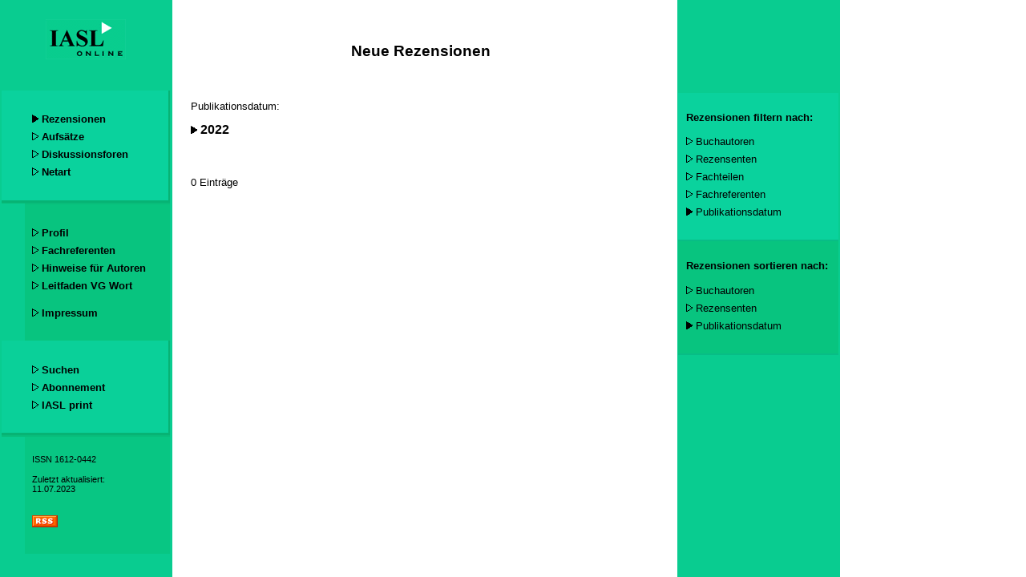

--- FILE ---
content_type: text/html
request_url: http://www.iaslonline.de/index.php?mode=list_new&medium=1&filter=4&sort=2&order=desc&pubdatum=2022
body_size: 422
content:
<!DOCTYPE html PUBLIC "-//W3C//DTD XHTML 1.0 Frameset//EN" "http://www.w3.org/TR/xhtml1/DTD/xhtml1-frameset.dtd">
<html>
<head>
<title>IASLonline</title>
<meta name="keywords" content=" " />
<meta name="description" content="IASLonline" />
<meta http-equiv="content-type" content="text/html; charset=UTF-8" />
</head>
<frameset rows="100%">
<frame src="http://www.iaslonline.lmu.de/index.php?mode=list_new&medium=1&filter=4&sort=2&order=desc&pubdatum=2022" title="IASLonline" frameborder="0" noresize="noresize"/>
<noframes>
<body>
<h1>IASLonline</h1>
<p><a href="http://www.iaslonline.lmu.de/index.php?mode=list_new&medium=1&filter=4&sort=2&order=desc&pubdatum=2022">http://iaslonline.de/index.php?mode=list_new&medium=1&filter=4&sort=2&order=desc&pubdatum=2022</a>     </p>
</body>
</noframes>
</frameset>
</html>

--- FILE ---
content_type: text/html
request_url: https://www.iaslonline.lmu.de/index.php?mode=list_new&medium=1&filter=4&sort=2&order=desc&pubdatum=2022
body_size: 1645
content:




<!DOCTYPE HTML PUBLIC "-//W3C//DTD HTML 4.0 Transitional//EN">

<html>

<head>
	<meta http-equiv="content-type" content="text/html; charset=ISO-8859-1">
	<meta name="google-site-verification" content="53TpRicchfY0zgjFqDsu6mNUkL6kTwEPQ_vFNOepeZY" />
	<link rel="stylesheet" type="text/css" media="screen" href="iaslonline_screen.css">
	<link rel="stylesheet" type="text/css" media="print"  href="iaslonline_print.css">
	<link rel="shortcut icon" type="image/x-icon" href="redb/webdata/favicon.ico">
	<meta name="robots" content="index,follow">
	<title>IASLonline&nbsp;&nbsp;.: dynamic	:. </title>
</head>


<body>

	<table class="layout">
		<colgroup>
			<col width="200">
			<col width="630">
			<col width="*">
			<col width="*">
	    </colgroup>
	
		<tr>
		
			<!-- menu -->
			<td class="menu">


<div class="navigation">


	<div class="navigation_top">
		<a class="navigation_logo" href="http://www.iaslonline.de/" target="_parent">
			<img src="graphics/logogr.gif" border="0" height="50" width="100" alt="IASLonline">
		</a>
	</div>


	<div class="navigation-block1">
		<p class="menu-entry">
			<img src="graphics/arrow_menu_black.gif" border="0">&nbsp;<a class="menu-entry1" href="http://www.iaslonline.de/index.php?mode=list_new&medium=1&filter=4&sort=2&order=desc&pubdatum=2026&count=5">Rezensionen</a>
		</p>
		<p class="menu-entry">
			<img src="graphics/arrow_menu.gif" border="0">&nbsp;<a class="menu-entry1" href="http://www.iaslonline.de/index.php?mode=list&medium=0&filter=1&sort=2&order=desc&autor=">Aufsätze</a>
			<!-- Alter Link: index.php?mode=list_new&medium=0&filter=4&sort=2&order=desc&pubdatum=2026&count=5 -->
		</p>
		<p class="menu-entry">
			<img src="graphics/arrow_menu.gif" border="0">&nbsp;<a class="menu-entry1" href="http://www.iasl.uni-muenchen.de/discuss/lisforen/lisforen.htm" target="_blank">Diskussionsforen</a>
		</p>
		<p class="menu-entry">
			<img src="graphics/arrow_menu.gif" border="0">&nbsp;<a class="menu-entry1" href="http://iasl.uni-muenchen.de/links/lektion0.htm" target="_blank">Netart</a>
		</p>
	</div>


	<div class="navigation-block2-float">
	</div>
	<div class="navigation-block2">
		<p class="menu-entry">
			<img src="graphics/arrow_menu.gif" border="0">&nbsp;<a class="menu-entry2" href="http://www.iaslonline.de/index.php?mode=profile">Profil</a>
		</p>
		<p class="menu-entry">
			<img src="graphics/arrow_menu.gif" border="0">&nbsp;<a class="menu-entry2" href="http://www.iaslonline.de/index.php?mode=beirat">Fachreferenten</a>
		</p>

		<p class="menu-entry">
			<img src="graphics/arrow_menu.gif" border="0">&nbsp;<a class="menu-entry2" href="http://www.iaslonline.de/index.php?mode=info">Hinweise für Autoren</a>
		</p>
		<p class="menu-entry">
			<img src="graphics/arrow_menu.gif" border="0">&nbsp;<a class="menu-entry2" href="http://www.iaslonline.lmu.de/redb/help/Leitfaden_VG-Wort.pdf" 
target="_blank">Leitfaden VG Wort</a>
		<p>

		<!--p class="menu-entry">
			<img src="graphics/arrow_menu.gif" border="0">&nbsp;<a class="menu-entry2" href="http://www.iaslonline.de/index.php?mode=press">Presse</a>
		</p-->
		<p class="menu-entry">
			<img src="graphics/arrow_menu.gif" border="0">&nbsp;<a class="menu-entry2" href="http://www.iaslonline.de/index.php?mode=impressum">Impressum</a>
		</p>
	</div>


	<div class="navigation-block3">
		<p class="menu-entry">
			<img src="graphics/arrow_menu.gif" border="0">&nbsp;<a class="menu-entry3" href="http://www.iaslonline.de/index.php?mode=search">Suchen</a>
		</p>
		<p class="menu-entry">
			<img src="graphics/arrow_menu.gif" border="0">&nbsp;<a class="menu-entry3" href="http://www.iaslonline.de/index.php?mode=abo">Abonnement</a>
		</p>
		<p class="menu-entry">
			<img src="graphics/arrow_menu.gif" border="0">&nbsp;<a class="menu-entry3" href="http://www.degruyter.de/journals/iasl/" target="_blank">IASL print</a>
		</p>
	</div>


	<div class="navigation-block4-float">
	</div>
	<div class="navigation-block4">
		<p class="issn">ISSN 1612-0442</p>
                <!-- geändert ITG/chr am 11.07.2023: 
	            <p class="update">Zuletzt aktualisiert:<br/>24.03.2021</p>
                -->		
	        <p class="update">Zuletzt aktualisiert:<br/>11.07.2023</p>
                <p class="rss">
			<a class="rss" href="http://www.iaslonline.de/redb/rssfeed.php?count=30" target="_blank">
				<img src="graphics/rss.gif" border="0" alt="IASLonline als RSS-Feed">
		   </a>
		</p>
	</div>


	<div class="navigation-block5">
	</div>


<div>
			</td>


			<!-- content -->
        	<td class="content">

<table width="580" border="0">

	<tr>
	<td>

	<h3 class="content-heading">Neue Rezensionen</h3>
	<br>

<p style='font-size:10pt;'>Publikationsdatum:</p><img src='graphics/arrow_menu_black.gif' border='0'> <b>2022</b><br>

	<br>
	<br>

<p style='font-size:10pt;'>0 Einträge</p>


	</td>
	</tr>

</table>			</td>


			<!-- menu2 -->
			<td class="menu2">

<div class="navigation2">


	<div class="navigation2_top">
	</div>




	<!-- filtering -->
	<div class="navigation2-block1">

<p class='heading-contextlist'>Rezensionen filtern nach:</p>

<p class='menu2-entry'>
<img src='graphics/arrow_menu.gif' border='0'>&nbsp;<a class='menu-entry1' href='http://www.iaslonline.de/index.php?mode=list&medium=1&filter=0&sort=0&order=asc'>Buchautoren</a>
</p>

<p class='menu2-entry'>
<img src='graphics/arrow_menu.gif' border='0'>&nbsp;<a class='menu-entry1' href='http://www.iaslonline.de/index.php?mode=list&medium=1&filter=1&sort=1&order=asc'>Rezensenten</a>
</p>

<p class='menu2-entry'>
<img src='graphics/arrow_menu.gif' border='0'>&nbsp;<a class='menu-entry1' href='http://www.iaslonline.de/index.php?mode=list&medium=1&filter=2&sort=1&order=asc'>Fachteilen</a>
</p>

<p class='menu2-entry'>
<img src='graphics/arrow_menu.gif' border='0'>&nbsp;<a class='menu-entry1' href='http://www.iaslonline.de/index.php?mode=list&medium=1&filter=3&sort=1&order=asc'>Fachreferenten</a>
</p>

<p class='menu2-entry'>
<img src='graphics/arrow_menu_black.gif' border='0'>&nbsp;<a class='menu-entry1' href='http://www.iaslonline.de/index.php?mode=list&medium=1&filter=4&sort=2&order=desc'>Publikationsdatum</a>
</p>

	</div>




	<!-- sorting -->
	<div class="navigation2-block2">

<p class='heading-contextlist'>Rezensionen sortieren nach:</p>

<p class='menu2-entry'>
<img src='graphics/arrow_menu.gif' border='0'>&nbsp;<a class='menu-entry2' href='http://www.iaslonline.de/index.php?mode=list&medium=1&filter=4&sort=0&order=asc&pubdatum=2022'>Buchautoren</a>
</p>

<p class='menu2-entry'>
<img src='graphics/arrow_menu.gif' border='0'>&nbsp;<a class='menu-entry2' href='http://www.iaslonline.de/index.php?mode=list&medium=1&filter=4&sort=1&order=asc&pubdatum=2022'>Rezensenten</a>
</p>

<p class='menu2-entry'>
<img src='graphics/arrow_menu_black.gif' border='0'>&nbsp;<a class='menu-entry2' href='http://www.iaslonline.de/index.php?mode=list&medium=1&filter=4&sort=2&order=desc&pubdatum=2022'>Publikationsdatum</a>
</p>



	</div>

<div>				
			</td>


			<td>&nbsp;</td>

		</tr>

	</table>

</body>


</html>

--- FILE ---
content_type: text/css
request_url: https://www.iaslonline.lmu.de/iaslonline_screen.css
body_size: 3951
content:
/* 
IASLonline Stylesheet für die SCREEN-Ausgabe

Optimiert fuer eine rtf-docbook-html-Transformation per easyMarkup + upCast + Red.-System

Etwaige Redundanzen (v.a. font-family) dienen der Browser-Unterstuetzung (getestet fuer Netscape 4.7). 
Bitte nicht aendern!

Server-Pfad: /var/www/html/iaslonline_screen.css 
*/





/* IASL online Stylesheet */

/* Verzeichnis: root/css Datei: styles.css */


/* Text/Layout-Formatierung */

body { font-family:Arial,Helvetica,Verdana,sans-serif; background-color:#FFFFFF; }

/* Rezensionswesen */

h1.autor { font-size:14pt; font-family:Arial,sans-serif; color:black; font-weight:bold; text-align:center; }
h2.rezensionen { font-size:18pt; font-family:Arial,sans-serif; color:black; text-align:center; margin-top:10mm; }
h3.rezensionen { font-size:14pt; font-family:Arial,sans-serif; color:black; font-weight:bold; text-align:center; margin-top:5mm; }
h4.rezensionen { font-size:12pt; font-family:Arial,sans-serif; color:black; font-weight:bold; text-align:center; margin-top:5mm; }
h5.rezensionen { font-size:12pt; font-family:Arial,sans-serif; color:black; font-weight:bold; text-align:center; }
p.main { font-size:12pt; font-family:Arial,sans-serif; color:black; }
p.small { font-size:10pt; font-family:Arial,sans-serif; color:black; }
ul.main { font-size:12pt; font-family:Arial,sans-serif; list-style-image:url(graphics/arrow_menu.gif); }
ol.main { font-size:12pt; font-family:Arial,sans-serif; }
ul.buch { font-size:12pt; font-family:Arial,sans-serif; }
ol.buch { font-size:12pt; font-family:Arial,sans-serif; }
blockquote.main { font-size:12pt; font-family:Arial,sans-serif; color:black; }

h1.main { font-size:16pt; font-family:Arial,sans-serif; color:black; font-weight:bold; }
h2.main { font-size:14pt; font-family:Arial,sans-serif; color:black; font-weight:normal; }

p.head { font-size:10pt; font-family:Arial,sans-serif; color:black; font-weight:bold; }
p.menu { font-size:14pt; font-family:Courier New,Courier,sans-serif; color:white; font-weight:bold; }
p.menu2 { font-size:14pt; font-family:Courier New,Courier,sans-serif; color:black; font-weight:bold; }
p.sign { font-size:10pt; font-family:Arial,sans-serif; font-style:italic; }
p.small { font-size:9pt; font-family:Arial,sans-serif; }

.link { text-decoration:none; color:blue; }
.linkb { text-decoration:none; color:blue; font-weight:bold; }


.description { margin-top:20pt; margin-bottom:36pt; }
.listen-inline { font-size:10pt; }
.highlights { font-size:10pt; }



/***************************************************************************************************************************/
/* IASLonline-Redaktionssystem: dynamisch */


/****************************************************************************************/
/* 3 Layout-Spalten: menu, content, menu2 ***********************************************/

td.menu			{ 	vertical-align: top;
					border-right-style : solid;
					border-right-width : 1px;
					border-color : #09CC90;		
					width:210px;
					background-color:#09CC90; }

td.content		{ 	vertical-align:top; 
					/*border-right-style : solid;
					border-right-width : 1px;
					border-color : #09CC90;	*/
					padding-top:12px;
					padding-left : 20px; 
					padding-right : 20px; }

td.menu2		{ 	vertical-align: top;
					border-right-style : solid;
					border-right-width : 1px;
					border-color : #09CC90;	
					width:200px;
					background-color:#09CC90; }

/****************************************************************************************/

/* Haupt-Navigation (links)   ***********************************************************/

/*
.navigation_alt {	background-image:url(background_menu.gif);
					vertical-align:top; 
					border-style : solid;
					border-width : 1px;
					border-color : #09CC90;	}
*/


.navigation {	vertical-align:top; 
				min-width: 210px; 
				border: 1px solid #09CC90;	
				background-color:#09CC90; 
				white-space:nowrap; }



.navigation_top {	padding-top:1.4em;
					padding-bottom:2.4em;
					text-align:center; 
					background-color:#09CC90; }

.navigation_logo { background-color:#09CC90; }



.navigation-block1 {	padding-left:2.4em; 
						padding-top:1.4em; 
						padding-bottom:1.4em; 
						border-top:0.0em solid #08BD86;
						border-bottom:0.2em solid #07B374; 
						border-right:0.1em solid #07B374; 
						background-color:#0AD29D;	}



.navigation-block2-float {	float:left; 
							width:1.8em; 
							background-color:#09CC90; 
							border-top:0.1em solid #08BD7A; }

.navigation-block2	{	margin-left:1.8em; 
						background-color:#08C47F; 
						padding-left:0.6em; 
						padding-top:1.4em; 
						padding-bottom:1.4em; 
						border-top:0.1em solid #08BD7A; }



.navigation-block3 {	padding-left:2.4em; 
						padding-top:1.4em; 
						padding-bottom:1.4em; 
						border-top:0.0em solid #08BD86; 
						border-bottom:0.2em solid #07B374; 
						border-right:0.1em solid #07B374; 
						background-color:#0AD099;      }



.navigation-block4-float {	float:left; 
							width:1.8em; 
							background-color:#09CC90; 
							border-top:0.1em solid #08BD7A; }

.navigation-block4 {		margin-left:1.8em; 
							padding-left:0.6em; 
							padding-top:1.4em; 
							padding-bottom:1.4em; 
							background-color:#08C683; 
							border-top:0.1em solid #08BD7A; }


.navigation-block5 {		height:160px; }





.menu-entry	{	font-weight:bold; 
				color:#000000; 
				margin-top:3pt; 
				margin-bottom:3pt; }

.menu-entry1 {	font-size:10pt; 
				color:#000000; 
				background-color:#0AD29D; }

.menu-entry2 {	font-size:10pt; 
				color:#000000; 
				background-color:#08C47F; }

.menu-entry3 {	font-size:10pt; 
				color:#000000; 
				background-color:#0AD099; }



.issn { font-size:8pt; 
		font-weight:none; 
		margin-top:0pt; 
		margin-bottom:10pt; 
		color:#000000; 
		background-color:#08C683; }

.update {	font-size:8pt; 
			font-weight:none; 
			margin-top:0pt; 
			margin-bottom:20pt; 
			color:#000000; 
			background-color:#08C683; }

.rss {	font-size:8pt; 
		margin-top:0pt;
		color:#000000; 
		background-color:#08C683; }



/* MS IE */
.navigation a:link { color:#000000; }
.navigation a:visited { color:#000000; }
.navigation a:active { color:#000000; }




/****************************************************************************************/

/* Neben-Navigation (rechts)   ***********************************************************/


.navigation2 {	vertical-align:top; 
				min-width: 180px; 
				border-width:1px solid #09CC90;	
				background-color:#09CC90; 
				color:#000000; }


.navigation2_top {	padding-top:1.4em;
					padding-bottom:5.8em;
					text-align:center; 
					background-color:#09CC90; }


.navigation2-block1 {	padding-left:0.6em; 
						padding-top:0.6em; 
						padding-bottom:1.4em; 
						border-top:0.0em solid #08BD86; 
						border-bottom:0.1em solid #08BD86; 
						background-color:#0AD29D; 
						color:#000000; }

.navigation2-block2 {	padding-left:0.6em; 
						padding-top:0.6em; 
						padding-bottom:1.4em; 
						border-top:0.0em solid #08BD86; 
						border-bottom:0.1em solid #08BD86; 
						background-color:#08C47F; 
						color:#000000; }



.heading-contextlist {	font-size:10pt;
						font-weight:bold; 
						color:#000000; 
						white-space:nowrap; }


.menu2-entry {	color:#000000;
				margin-top:3pt; 
				margin-bottom:3pt; }


/* MS IE */
.navigation2 a:link { color:#000000; }
.navigation2 a:visited { color:#000000; }
.navigation2 a:active { color:#000000; }




/*****************************************************************************************************/
/* Sonstiges (Prüfen!) */


body 			{	background-color:#FFFFFF;
					margin: 0px 0px;			}



table			{	background-color:#FFFFFF;
					empty-cells:show;			}


table.layout	{	vertical-align: top;
					width: 100%;
					height: 460px;
					border-style: none;
					padding: 0px;
					border-spacing: 0px;	}

table.menu		{	vertical-align: top;
					width: 100%;
					color:#004080;
					font-family:Arial,Helvetica,Verdana,sans-serif;
					font-size : 14pt;	}

table.content	{ 	vertical-align: top; 
					width: 100%;
					margin: 0px 0px;
					border-style: none;
					border-spacing: 0px;
					padding: 0px; }

tbody			{ vertical-align: top; }



a				{	text-decoration: none;
					background-color:#FFFFFF;	}



.content-heading {	font-size:14pt; 
					text-align:center; 
					margin-top:10mm; }



/**************************************************************************************************************************/

/*

.smallstatictext		{	font-family:Arial,Helvetica,Verdana,sans-serif; 
							font-size : 12pt;		}

ul.smallstatictext		{	margin-top : 0px; 
							margin-bottom : 0px;		}


.statictext			{	font-size : 11pt;			}


.staticboldtext		{	font-size : 11pt;
						font-weight:bold;			}




td.smallmenuentry	{	color:#004080;
						font-weight:bold;
						font-size : 10pt;		}

td.menuentry	{	color:#004080;
					font-size : 12pt;	
					font-weight:bold;		}
					


td.smallabstand		{	height:15px;				}

td.abstand		{	height:25px;				}

td.bigabstand		{	height:45px;				}



td.hr			{	border-color:#004080;
					border-top-style:solid;
					border-width:1px;
					text-vertical-align:bottom;
					height:35px;				
					font-size : 11pt;			}

*/



					


input			{	border: 1px solid #222222;
					background-color: #FFFFFF;	}






/***************************************************************************************************************************
*																														   *
*								Beiträge																									   *
*																														   *
***************************************************************************************************************************/
/***************/
/* Allgemeines */
/***************/

body { background-color:#FFFFFF; font-family:Arial,Helvetica,Verdana,sans-serif; }

p { font-family:Arial,Helvetica,Verdana,sans-serif; font-size:12pt; }

ul { font-family:Arial,Helvetica,Verdana,sans-serif; }

span { font-family:Arial,Helvetica,Verdana,sans-serif; }

a	{ text-decoration:none; }

/* OLD
a:link { color:#0000FF; }
a:visited { color:#800080; }
a:active { color:#09CC90; }
*/
/* greenish
a:link { color:#09CC90; }
a:visited { color:#08C47F; }
a:active { color:#09CC90; }
*/
a:link { color:#08C47F; }
a:visited { color:#08C47F; }
a:active { color:#FF6600; }





/******************/
/* Rezensionskopf */
/******************/

.Maintext-Block { margin-bottom:24pt; }



.Header-Block { font-family:Arial,Helvetica,Verdana,sans-serif; }

.Logo-Block { text-align:center; margin-bottom:24pt; }

.Header-Autoren-Block { font-family:Arial,Helvetica,Verdana,sans-serif; margin-bottom:12pt; }

.Header-Autoren-Name { font-family:Arial,Helvetica,Verdana,sans-serif; font-size:14pt; font-weight:bold; text-align:center; }


.Header-Ueberschrift-Block { font-family:Arial,Helvetica,Verdana,sans-serif; margin-bottom:30pt; }

.Header-Titel { font-family:Arial,Helvetica,Verdana,sans-serif; font-size:18pt; font-weight:bold; text-align:center; }

.Header-Untertitel { font-family:Arial,Helvetica,Verdana,sans-serif; font-size:16pt; font-weight:bold; text-align:center; }


.Header-Texttyp-Block { font-family:Arial,Helvetica,Verdana,sans-serif; margin-bottom:0pt; }

.Header-Kurzrezension-Info { font-family:Arial,Helvetica,Verdana,sans-serif; font-size:10pt; font-weight:bold; text-align:center; margin-bottom:0pt; }

.Header-ReviewArticle-Info { font-family:Arial,Helvetica,Verdana,sans-serif; font-size:10pt; font-weight:bold; text-align:center; margin-bottom:0pt; }


.Header-Buchtitel-Block { font-family:Arial,Helvetica,Verdana,sans-serif; margin-left:0.66667cm; margin-bottom:42pt; }

.Header-Buchtitel { font-family:Arial,Helvetica,Verdana,sans-serif; font-size:12pt; margin-bottom:12pt; list-style-image:url(graphics/arrow_list.gif); }


.Header-Sprachversionen-Block { font-family:Arial,Helvetica,Verdana,sans-serif; margin-left:1.33333cm; margin-bottom:42pt; }

.Header-Sprachversionen { font-family:Arial,Helvetica,Verdana,sans-serif; font-size:12pt; }


.Header-Abstract-Block { font-family:Arial,Helvetica,Verdana,sans-serif; font-size:10pt; margin-left:1cm; margin-bottom:48pt; }

.Header-Abstract-Titel { font-size:10pt; font-weight:bold; margin-bottom:6pt; }

.Header-Abstract_de { margin-top:0pt; margin-bottom:12pt; }

.Header-Abstract_en { margin-top:0pt; margin-bottom:12pt; }

.Header-Abstract { font-size:10pt; margin-top:0pt; margin-bottom:0pt; }



/**********************/
/* Inhaltsverzeichnis */
/**********************/

.Toc-Block { font-family:Arial,Helvetica,Verdana,sans-serif; margin-top:12pt; margin-bottom:48pt; }

.Toc-Ueberschrift { font-family:Arial,Helvetica,Verdana,sans-serif; font-size:14pt; font-weight:bold; text-align:center; margin-bottom:12pt; }

.TocInlineBlock { font-family:Arial,Helvetica,Verdana,sans-serif; font-size:12pt; margin-left:1.13333cm; margin-right:1.13333cm; }

.TocLinebreakLevelBlock { font-family:Arial,Helvetica,Verdana,sans-serif; font-size:12pt; margin-left:1.56666cm; margin-right:1.13333cm; }

.TocLinebreakLevel-1 { font-family:Arial,Helvetica,Verdana,sans-serif; font-size:12pt; margin-left:0cm; margin-right:0cm; margin-top:12pt; margin-bottom:0pt; text-indent:-0.45cm; }

.TocLinebreakLevel-2 { font-family:Arial,Helvetica,Verdana,sans-serif; font-size:12pt; margin-left:1cm; margin-right:0cm; margin-top:6pt; margin-bottom:0pt; }

.TocLinebreakLevel-3 { font-family:Arial,Helvetica,Verdana,sans-serif; font-size:12pt; margin-left:2cm; margin-right:0cm; margin-top:3pt; margin-bottom:0pt; }

/* Alte Angabe in allen drei LinebreakLevel-Formaten: color:#0000FF; */





/******************/
/* Rezensionstext */
/******************/

.Haupttext { font-family:Arial,Helvetica,Verdana,sans-serif; font-size:12pt; margin-bottom:12pt; } 

.Zitat { font-family:Arial,Helvetica,Verdana,sans-serif; font-size:12pt; margin-left:1cm; margin-bottom:12pt;  } 
/* Folgender Style temporŠr eingefŸhrt - ohne Abdeckung durch DocBook! geg 28.06.2010***/
/* Anfo durch Aufsatz von Ganahl (N.Igl am 9.6.10*/
.Zitat2 { font-family:Arial,Helvetica,Verdana,sans-serif; font-size:10pt; margin-left:1cm; margin-bottom:10pt;  } 

.ZwischenueberschriftNummeriert1 { font-family:Arial,Helvetica,Verdana,sans-serif; font-size:14pt; font-weight:bold; text-align:left; margin-left:0.66666cm; margin-top:14pt; margin-bottom:21pt; text-indent:-0.66666cm; }

.ZwischenueberschriftUnnummeriert2 { font-family:Arial,Helvetica,Verdana,sans-serif; font-size:14pt; font-weight:bold; text-align:center; margin-top:12pt; margin-bottom:18pt; }

.ZwischenueberschriftUnnummeriert3 { font-family:Arial,Helvetica,Verdana,sans-serif; font-size:12pt; font-weight:bold; text-align:center; margin-top:12pt; margin-bottom:18pt; }


.ListeNummeriert1 { font-family:Arial,Helvetica,Verdana,sans-serif; font-size:12pt; margin-left:1.5cm; margin-bottom:12pt; text-indent:-0.45cm; }

.ListeNummeriert2 { font-family:Arial,Helvetica,Verdana,sans-serif; font-size:12pt; margin-left:2.0cm; margin-bottom:12pt; text-indent:-0.45cm; }

ul { font-family:Arial,Helvetica,Verdana,sans-serif; }

ul.disc { font-family:Arial,Helvetica,Verdana,sans-serif; list-style-type:disc; }

ul.square { font-family:Arial,Helvetica,Verdana,sans-serif; list-style-type:square; }

.ListeUnnummeriert1 { font-family:Arial,Helvetica,Verdana,sans-serif; font-size:12pt; margin-left:1.4cm; margin-bottom:12pt; text-indent:-0.3cm; }

.ListeUnnummeriert2 { font-family:Arial,Helvetica,Verdana,sans-serif; font-size:12pt; margin-left:1.7cm; margin-bottom:12pt; text-indent:-0.3cm; }


				.HervorhebungStandard { font-style:italic; }
.Bildtitel		.HervorhebungStandard { font-style:normal; }
.Bilduntertitel .HervorhebungStandard { font-style:normal; }


.HervorhebungSpezial { font-weight:bold; }

.HervorhebungSpezialDurchgestrichenEinfach { text-decoration:line-through; }

.HervorhebungSpezialUnterstrichenEinfach { text-decoration:underline; }

                .HervorhebungZitatBuchtitel { font-style:italic; }
.Bildtitel		.HervorhebungZitatBuchtitel { font-style:normal; }
.Bilduntertitel .HervorhebungZitatBuchtitel { font-style:normal; }

				.HervorhebungFremdsprache { font-style:italic; }
.Bildtitel		.HervorhebungFremdsprache { font-style:normal; }
.Bilduntertitel .HervorhebungFremdsprache { font-style:normal; }

.IndexSigle_Super { font-size:8pt; vertical-align:text-top; }

.IndexSigle_Sub { font-size:8pt; vertical-align:text-bottom; }

				.Philologie_Kursiv { font-style:italic; }
.Bildtitel		.Philologie_Kursiv { font-style:normal; }
.Bilduntertitel .Philologie_Kursiv { font-style:normal; }

.Philologie_Kapitaelchen { font-variant:small-caps; }

				.Philologie_KapitaelchenKursiv { font-variant:small-caps; font-style:italic; }
.Bildtitel		.Philologie_KapitaelchenKursiv { font-variant:small-caps; font-style:normal; }
.Bilduntertitel .Philologie_KapitaelchenKursiv { font-variant:small-caps; font-style:normal; }

.Philologie_DurchgestrichenEinfach { text-decoration:line-through; }

.Philologie_UnterstrichenEinfach { text-decoration:underline; }


.Universal { font-family:Times New Roman,serif; font-size:12pt; }


/************/
/* Tabellen */
/************/

/* alt */
.Tabelle { margin-top:24pt; margin-bottom:36pt; }


.NoTitleTable { margin-top:24pt; margin-bottom:36pt; }

.SuperTitleTable { margin-top:12pt; margin-bottom:36pt; }

.SubTitleTable { margin-top:24pt; margin-bottom:12pt; }

.SuperSubTitleTable { margin-top:12pt; margin-bottom:12pt; }


.Tabellentext { font-family:Arial,Helvetica,Verdana,sans-serif; font-size:12pt; }

.Tabellentitel { font-family:Arial,Helvetica,Verdana,sans-serif; font-size:12pt; font-style:italic; margin-top:18pt; margin-bottom:0pt; }

.Tabellenuntertitel { font-family:Arial,Helvetica,Verdana,sans-serif; font-size:12pt; font-style:italic; margin-top:0pt; margin-bottom:36pt; }



/**************/
/*   Graphik  */
/**************/

/* keine eigene Formatierung für den Graphik-Block, da eingebettet in par-Element */

.Bildtitel { font-family:Arial,Helvetica,Verdana,sans-serif; font-size:12pt; font-style:italic; margin-top:18pt; margin-bottom:12pt;  }

.Bilduntertitel { font-family:Arial,Helvetica,Verdana,sans-serif; font-size:12pt; font-style:italic; margin-top:0pt; margin-bottom:24pt;  }



/****************************/
/* Paragraphen-Nummerierung */
/****************************/

.ParaNumLink { font-size:10pt; text-align:center; }


.ParaNumColNumber { font-size:12pt; vertical-align:top; text-align:right; }

.ParaNumNumber { color:#FF6600; }

.ParaNumNumberTitle { color:#FF6600; margin-top:14pt; }

/* alt */
.ParaNumNumberTable { color:#FF6600; margin-top:24pt; }


/* Tabellen */
.ParaNumNumberNoTitleTable  { color:#FF6600; margin-top:24pt; }

.ParaNumNumberSuperTitleTable  { color:#FF6600; margin-top:12pt; }

.ParaNumNumberSubTitleTable  { color:#FF6600; margin-top:24pt; }

.ParaNumNumberSuperSubTitleTable  { color:#FF6600; margin-top:12pt; }


.ParaNumNumberTableSuperTitle { color:#FF6600; margin-top:18pt; }

.ParaNumNumberTableSubTitle { color:#FF6600; margin-top:0pt; }


/* Graphiken */
.ParaNumNumberNoTitleImage  { color:#FF6600; margin-top:24pt; }

.ParaNumNumberSuperTitleImage  { color:#FF6600; margin-top:12pt; }

.ParaNumNumberSubTitleImage  { color:#FF6600; margin-top:24pt; }

.ParaNumNumberSuperSubTitleImage  { color:#FF6600; margin-top:12pt; }


.ParaNumNumberImageSuperTitle { color:#FF6600; margin-top:18pt; }

.ParaNumNumberImageSubTitle { color:#FF6600; margin-top:0pt; }




/*****************/
/* Bibliographie */
/*****************/

.Bibliographie-Block { font-family:Arial,Helvetica,Verdana,sans-serif; margin-top:24pt; margin-bottom:12pt; }

.Bibliographie-Titel { font-family:Arial,Helvetica,Verdana,sans-serif; font-size:16pt; margin-bottom:12pt; }

.Bibliographie-Sparte-Block { font-family:Arial,Helvetica,Verdana,sans-serif; margin-bottom:24pt; }

.Bibliographie-Sparte-Titel { font-family:Arial,Helvetica,Verdana,sans-serif; font-size:12pt; margin-bottom:6pt; }






/***********************/
/* Redaktioneller Teil */
/***********************/


.Footer-Block { margin-top:0pt; margin-bottom:24pt; }


.Footer-Autoren-Block { font-family:Arial,Helvetica,Verdana,sans-serif; margin-bottom:12pt; }

.Footer-Autor { font-family:Arial,Helvetica,Verdana,sans-serif; margin-top:0pt; }

.Footer-Autor-Homepage { font-family:Arial,Helvetica,Verdana,sans-serif; font-size:12pt; margin-top:-6pt; margin-bottom:0pt; }


.Footer-EmailEmpfehlung { font-family:Arial,Helvetica,Verdana,sans-serif; font-size:12pt; font-weight:bold; margin-top:24pt; margin-bottom:-12pt; }


.Footer-Datum { font-family:Arial,Helvetica,Verdana,sans-serif; font-size:12pt; text-align:left; margin-top:24pt; margin-bottom:0pt; }


.Footer-ISSN { font-family:Arial,Helvetica,Verdana,sans-serif; font-size:12pt; margin-top:36pt; margin-bottom:0pt; }  


.Footer-Copyright { font-family:Arial,Helvetica,Verdana,sans-serif; font-size:12pt; margin-top:0pt; margin-bottom:0pt; }  


.Footer-FRLirez { font-family:Arial,Helvetica,Verdana,sans-serif; font-size:12pt; margin-top:12pt; margin-bottom:0pt; }  


.Footer-Redakteur { font-family:Arial,Helvetica,Verdana,sans-serif; font-size:12pt; margin-top:-0pt; margin-bottom:12pt; }


.Footer-Zitierweise { font-family:Arial,Helvetica,Verdana,sans-serif; font-size:10pt; margin-top:1cm; margin-bottom:1.0cm; border-style:solid; border-width:1px; border-color:black; padding:0.2cm; }

.Footer-ZitierweiseUeberschrift { font-weight:bold; }


.Footer-InfoListen-Block { font-family:Arial,Helvetica,Verdana,sans-serif; margin-top:24pt; margin-bottom:12pt; }

.Footer-InfoListen { font-family:Arial,Helvetica,Verdana,sans-serif; font-size:12pt; }

.Footer-Listen { font-family:Arial,Helvetica,Verdana,sans-serif; font-size:12pt; }


.Footer-InfoMitarbeit { font-family:Arial,Helvetica,Verdana,sans-serif; font-size:12pt; margin-top:0.43cm; margin-bottom:1.3cm; } 


.Footer-Navigationsleiste { font-family:Arial,Helvetica,Verdana,sans-serif; font-size:10pt; text-align:center; margin-top:24pt; }





/*************/
/* Fussnoten */
/*************/

.Footnotes-Block { margin-top:0pt; margin-bottom:24pt; }

.Footnotes-Titel { font-family:Arial,Helvetica,Verdana,sans-serif; font-size:12pt; font-weight:bold; margin-bottom:12pt; }

.Footnotes-Single-Block { font-family:Arial,Helvetica,Verdana,sans-serif; }

.Footnotes-Single-Label { font-family:Arial,Helvetica,Verdana,sans-serif; font-size:12pt; font-weight:bold; vertical-align:top; text-align:right; }

.Footnotes-Single-Text { font-family:Arial,Helvetica,Verdana,sans-serif; font-size:12pt; margin-bottom:12pt; }



/*************/
/* Sonstiges */
/*************/

/*.HorizontalRule { text-align:center; height:0.5px; width:500px; }*/

td.HorizontalRule { border-color:black;
					border-top-style:solid;
					border-width:1px;
					text-vertical-align:bottom;
					height:5px;		}

--- FILE ---
content_type: text/css
request_url: https://www.iaslonline.lmu.de/iaslonline_print.css
body_size: 3993
content:
/* 
IASLonline Stylesheet für die PRINT-Ausgabe

Optimiert fuer eine rtf-docbook-html-Transformation per easyMarkup + upCast + Red.-System

Etwaige Redundanzen (v.a. font-family) dienen der Browser-Unterstuetzung (getestet fuer Netscape 4.7). 
Bitte nicht aendern!

Server-Pfad: /var/www/html/iaslonline_print.css 
*/





/* IASL online Stylesheet */

/* Verzeichnis: root/css Datei: styles.css */


/* Text/Layout-Formatierung */

body { font-family:Arial,Helvetica,Verdana,sans-serif; background-color:#FFFFFF; }

/* Rezensionswesen */

h1.autor { font-size:14pt; font-family:Arial,sans-serif; color:black; font-weight:bold; text-align:center; }
h2.rezensionen { font-size:18pt; font-family:Arial,sans-serif; color:black; text-align:center; margin-top:10mm; }
h3.rezensionen { font-size:14pt; font-family:Arial,sans-serif; color:black; font-weight:bold; text-align:center; margin-top:5mm; }
h4.rezensionen { font-size:12pt; font-family:Arial,sans-serif; color:black; font-weight:bold; text-align:center; margin-top:5mm; }
h5.rezensionen { font-size:12pt; font-family:Arial,sans-serif; color:black; font-weight:bold; text-align:center; }
p.main { font-size:12pt; font-family:Arial,sans-serif; color:black; }
p.small { font-size:10pt; font-family:Arial,sans-serif; color:black; }
ul.main { font-size:12pt; font-family:Arial,sans-serif; list-style-image:url(graphics/arrow_menu.gif); }
ol.main { font-size:12pt; font-family:Arial,sans-serif; }
ul.buch { font-size:12pt; font-family:Arial,sans-serif; }
ol.buch { font-size:12pt; font-family:Arial,sans-serif; }
blockquote.main { font-size:12pt; font-family:Arial,sans-serif; color:black; }

h1.main { font-size:16pt; font-family:Arial,sans-serif; color:black; font-weight:bold; }
h2.main { font-size:14pt; font-family:Arial,sans-serif; color:black; font-weight:normal; }

p.head { font-size:10pt; font-family:Arial,sans-serif; color:black; font-weight:bold; }
p.menu { font-size:14pt; font-family:Courier New,Courier,sans-serif; color:white; font-weight:bold; }
p.menu2 { font-size:14pt; font-family:Courier New,Courier,sans-serif; color:black; font-weight:bold; }
p.sign { font-size:10pt; font-family:Arial,sans-serif; font-style:italic; }
p.small { font-size:9pt; font-family:Arial,sans-serif; }

.link { text-decoration:none; color:blue; }
.linkb { text-decoration:none; color:blue; font-weight:bold; }


.description { margin-top:20pt; margin-bottom:36pt; }
.listen-inline { font-size:10pt; }
.highlights { font-size:10pt; }



/***************************************************************************************************************************/
/* IASLonline-Redaktionssystem: dynamisch */


/****************************************************************************************/
/* 3 Layout-Spalten: menu, content, menu2 ***********************************************/

/*
td.menu			{ 	vertical-align: top;
					border-right-style : solid;
					border-right-width : 1px;
					border-color : #09CC90;		
					width:210px;
					background-color:#09CC90; }
*/
td.menu			{	display:none;	}

td.content		{ 	vertical-align:top; 
					/*border-right-style : solid;
					border-right-width : 1px;
					border-color : #09CC90;	*/
					padding-top:12px;
					padding-left : 20px; 
					padding-right : 20px; }

/*
td.menu2		{ 	vertical-align: top;
					border-right-style : solid;
					border-right-width : 1px;
					border-color : #09CC90;	
					width:200px;
					background-color:#09CC90; }
*/

td.menu2		{	display:none;	}

/****************************************************************************************/

/* Haupt-Navigation (links)   ***********************************************************/

/*
.navigation_alt {	background-image:url(background_menu.gif);
					vertical-align:top; 
					border-style : solid;
					border-width : 1px;
					border-color : #09CC90;	}
*/


.navigation {	vertical-align:top; 
				min-width: 210px; 
				border: 1px solid #09CC90;	
				background-color:#09CC90; 
				white-space:nowrap; }



.navigation_top {	padding-top:1.4em;
					padding-bottom:2.4em;
					text-align:center; 
					background-color:#09CC90; }

.navigation_logo { background-color:#09CC90; }



.navigation-block1 {	padding-left:2.4em; 
						padding-top:1.4em; 
						padding-bottom:1.4em; 
						border-top:0.0em solid #08BD86;
						border-bottom:0.2em solid #07B374; 
						border-right:0.1em solid #07B374; 
						background-color:#0AD29D;	}



.navigation-block2-float {	float:left; 
							width:1.8em; 
							background-color:#09CC90; 
							border-top:0.1em solid #08BD7A; }

.navigation-block2	{	margin-left:1.8em; 
						background-color:#08C47F; 
						padding-left:0.6em; 
						padding-top:1.4em; 
						padding-bottom:1.4em; 
						border-top:0.1em solid #08BD7A; }



.navigation-block3 {	padding-left:2.4em; 
						padding-top:1.4em; 
						padding-bottom:1.4em; 
						border-top:0.0em solid #08BD86; 
						border-bottom:0.2em solid #07B374; 
						border-right:0.1em solid #07B374; 
						background-color:#0AD099;      }



.navigation-block4-float {	float:left; 
							width:1.8em; 
							background-color:#09CC90; 
							border-top:0.1em solid #08BD7A; }

.navigation-block4 {		margin-left:1.8em; 
							padding-left:0.6em; 
							padding-top:1.4em; 
							padding-bottom:1.4em; 
							background-color:#08C683; 
							border-top:0.1em solid #08BD7A; }


.navigation-block5 {		height:160px; }





.menu-entry	{	font-weight:bold; 
				color:#000000; 
				margin-top:3pt; 
				margin-bottom:3pt; }

.menu-entry1 {	font-size:10pt; 
				color:#000000; 
				background-color:#0AD29D; }

.menu-entry2 {	font-size:10pt; 
				color:#000000; 
				background-color:#08C47F; }

.menu-entry3 {	font-size:10pt; 
				color:#000000; 
				background-color:#0AD099; }



.issn { font-size:8pt; 
		font-weight:none; 
		margin-top:0pt; 
		margin-bottom:10pt; 
		color:#000000; 
		background-color:#08C683; }

.update {	font-size:8pt; 
			font-weight:none; 
			margin-top:0pt; 
			margin-bottom:20pt; 
			color:#000000; 
			background-color:#08C683; }

.rss {	font-size:8pt; 
		margin-top:0pt;
		color:#000000; 
		background-color:#08C683; }



/* MS IE */
.navigation a:link { color:#000000; }
.navigation a:visited { color:#000000; }
.navigation a:active { color:#000000; }




/****************************************************************************************/

/* Neben-Navigation (rechts)   ***********************************************************/


.navigation2 {	vertical-align:top; 
				min-width: 180px; 
				border-width:1px solid #09CC90;	
				background-color:#09CC90; 
				color:#000000; }


.navigation2_top {	padding-top:1.4em;
					padding-bottom:5.8em;
					text-align:center; 
					background-color:#09CC90; }


.navigation2-block1 {	padding-left:0.6em; 
						padding-top:0.6em; 
						padding-bottom:1.4em; 
						border-top:0.0em solid #08BD86; 
						border-bottom:0.1em solid #08BD86; 
						background-color:#0AD29D; 
						color:#000000; }

.navigation2-block2 {	padding-left:0.6em; 
						padding-top:0.6em; 
						padding-bottom:1.4em; 
						border-top:0.0em solid #08BD86; 
						border-bottom:0.1em solid #08BD86; 
						background-color:#08C47F; 
						color:#000000; }



.heading-contextlist {	font-size:10pt;
						font-weight:bold; 
						color:#000000; 
						white-space:nowrap; }


.menu2-entry {	color:#000000;
				margin-top:3pt; 
				margin-bottom:3pt; }


/* MS IE */
.navigation2 a:link { color:#000000; }
.navigation2 a:visited { color:#000000; }
.navigation2 a:active { color:#000000; }




/*****************************************************************************************************/
/* Sonstiges (Prüfen!) */


body 			{	background-color:#FFFFFF;
					margin: 0px 0px;			}



table			{	background-color:#FFFFFF;
					empty-cells:show;			}


table.layout	{	vertical-align: top;
					width: 100%;
					height: 460px;
					border-style: none;
					padding: 0px;
					border-spacing: 0px;	}

table.menu		{	vertical-align: top;
					width: 100%;
					color:#004080;
					font-family:Arial,Helvetica,Verdana,sans-serif;
					font-size : 14pt;	}

table.content	{ 	vertical-align: top; 
					width: 100%;
					margin: 0px 0px;
					border-style: none;
					border-spacing: 0px;
					padding: 0px; }

tbody			{ vertical-align: top; }



a				{	text-decoration: none;
					background-color:#FFFFFF;	}



.content-heading {	font-size:14pt; 
					text-align:center; 
					margin-top:10mm; }



/**************************************************************************************************************************/

/*

.smallstatictext		{	font-family:Arial,Helvetica,Verdana,sans-serif; 
							font-size : 12pt;		}

ul.smallstatictext		{	margin-top : 0px; 
							margin-bottom : 0px;		}


.statictext			{	font-size : 11pt;			}


.staticboldtext		{	font-size : 11pt;
						font-weight:bold;			}




td.smallmenuentry	{	color:#004080;
						font-weight:bold;
						font-size : 10pt;		}

td.menuentry	{	color:#004080;
					font-size : 12pt;	
					font-weight:bold;		}
					


td.smallabstand		{	height:15px;				}

td.abstand		{	height:25px;				}

td.bigabstand		{	height:45px;				}



td.hr			{	border-color:#004080;
					border-top-style:solid;
					border-width:1px;
					text-vertical-align:bottom;
					height:35px;				
					font-size : 11pt;			}

*/



					


input			{	border: 1px solid #222222;
					background-color: #FFFFFF;	}






/***************************************************************************************************************************
*																														   *
*								Beiträge																									   *
*																														   *
***************************************************************************************************************************/
/***************/
/* Allgemeines */
/***************/

body { background-color:#FFFFFF; font-family:Arial,Helvetica,Verdana,sans-serif; }

p { font-family:Arial,Helvetica,Verdana,sans-serif; font-size:12pt; }

ul { font-family:Arial,Helvetica,Verdana,sans-serif; }

span { font-family:Arial,Helvetica,Verdana,sans-serif; }

a	{ text-decoration:none; }

/* OLD
a:link { color:#0000FF; }
a:visited { color:#800080; }
a:active { color:#09CC90; }
*/
/* greenish
a:link { color:#09CC90; }
a:visited { color:#08C47F; }
a:active { color:#09CC90; }
*/
a:link { color:#08C47F; }
a:visited { color:#08C47F; }
a:active { color:#FF6600; }





/******************/
/* Rezensionskopf */
/******************/

.Maintext-Block { margin-bottom:24pt; }



.Header-Block { font-family:Arial,Helvetica,Verdana,sans-serif; }

.Logo-Block { text-align:center; margin-bottom:24pt; }

.Header-Autoren-Block { font-family:Arial,Helvetica,Verdana,sans-serif; margin-bottom:12pt; }

.Header-Autoren-Name { font-family:Arial,Helvetica,Verdana,sans-serif; font-size:14pt; font-weight:bold; text-align:center; }


.Header-Ueberschrift-Block { font-family:Arial,Helvetica,Verdana,sans-serif; margin-bottom:30pt; }

.Header-Titel { font-family:Arial,Helvetica,Verdana,sans-serif; font-size:18pt; font-weight:bold; text-align:center; }

.Header-Untertitel { font-family:Arial,Helvetica,Verdana,sans-serif; font-size:16pt; font-weight:bold; text-align:center; }


.Header-Texttyp-Block { font-family:Arial,Helvetica,Verdana,sans-serif; margin-bottom:0pt; }

.Header-Kurzrezension-Info { font-family:Arial,Helvetica,Verdana,sans-serif; font-size:10pt; font-weight:bold; text-align:center; margin-bottom:0pt; }

.Header-ReviewArticle-Info { font-family:Arial,Helvetica,Verdana,sans-serif; font-size:10pt; font-weight:bold; text-align:center; margin-bottom:0pt; }


.Header-Buchtitel-Block { font-family:Arial,Helvetica,Verdana,sans-serif; margin-left:0.66667cm; margin-bottom:42pt; }

.Header-Buchtitel { font-family:Arial,Helvetica,Verdana,sans-serif; font-size:12pt; margin-bottom:12pt; list-style-image:url(graphics/arrow_list.gif); }


.Header-Sprachversionen-Block { font-family:Arial,Helvetica,Verdana,sans-serif; margin-left:1.33333cm; margin-bottom:42pt; }

.Header-Sprachversionen { font-family:Arial,Helvetica,Verdana,sans-serif; font-size:12pt; }


.Header-Abstract-Block { font-family:Arial,Helvetica,Verdana,sans-serif; font-size:10pt; margin-left:1cm; margin-bottom:48pt; }

.Header-Abstract-Titel { font-size:10pt; font-weight:bold; margin-bottom:6pt; }

.Header-Abstract_de { margin-top:0pt; margin-bottom:12pt; }

.Header-Abstract_en { margin-top:0pt; margin-bottom:12pt; }

.Header-Abstract { font-size:10pt; margin-top:0pt; margin-bottom:0pt; }



/**********************/
/* Inhaltsverzeichnis */
/**********************/

.Toc-Block { font-family:Arial,Helvetica,Verdana,sans-serif; margin-top:12pt; margin-bottom:48pt; }

.Toc-Ueberschrift { font-family:Arial,Helvetica,Verdana,sans-serif; font-size:14pt; font-weight:bold; text-align:center; margin-bottom:12pt; }

.TocInlineBlock { font-family:Arial,Helvetica,Verdana,sans-serif; font-size:12pt; margin-left:1.13333cm; margin-right:1.13333cm; }

.TocLinebreakLevelBlock { font-family:Arial,Helvetica,Verdana,sans-serif; font-size:12pt; margin-left:1.56666cm; margin-right:1.13333cm; }

.TocLinebreakLevel-1 { font-family:Arial,Helvetica,Verdana,sans-serif; font-size:12pt; margin-left:0cm; margin-right:0cm; margin-top:12pt; margin-bottom:0pt; text-indent:-0.45cm; }

.TocLinebreakLevel-2 { font-family:Arial,Helvetica,Verdana,sans-serif; font-size:12pt; margin-left:1cm; margin-right:0cm; margin-top:6pt; margin-bottom:0pt; }

.TocLinebreakLevel-3 { font-family:Arial,Helvetica,Verdana,sans-serif; font-size:12pt; margin-left:2cm; margin-right:0cm; margin-top:3pt; margin-bottom:0pt; }

/* Alte Angabe in allen drei LinebreakLevel-Formaten: color:#0000FF; */





/******************/
/* Rezensionstext */
/******************/

.Haupttext { font-family:Arial,Helvetica,Verdana,sans-serif; font-size:12pt; margin-bottom:12pt; } 

.Zitat { font-family:Arial,Helvetica,Verdana,sans-serif; font-size:12pt; margin-left:1cm; margin-bottom:12pt;  } 
/* Folgender Style temporŠr eingefŸhrt - ohne Abdeckung durch DocBook! geg 28.06.2010***/
/* Anfo durch Aufsatz von Ganahl (N.Igl am 9.6.10*/
.Zitat2 { font-family:Arial,Helvetica,Verdana,sans-serif; font-size:10pt; margin-left:1cm; margin-bottom:10pt;  } 


.ZwischenueberschriftNummeriert1 { font-family:Arial,Helvetica,Verdana,sans-serif; font-size:14pt; font-weight:bold; text-align:left; margin-left:0.66666cm; margin-top:14pt; margin-bottom:21pt; text-indent:-0.66666cm; }

.ZwischenueberschriftUnnummeriert2 { font-family:Arial,Helvetica,Verdana,sans-serif; font-size:14pt; font-weight:bold; text-align:center; margin-top:12pt; margin-bottom:18pt; }

.ZwischenueberschriftUnnummeriert3 { font-family:Arial,Helvetica,Verdana,sans-serif; font-size:12pt; font-weight:bold; text-align:center; margin-top:12pt; margin-bottom:18pt; }


.ListeNummeriert1 { font-family:Arial,Helvetica,Verdana,sans-serif; font-size:12pt; margin-left:1.5cm; margin-bottom:12pt; text-indent:-0.45cm; }

.ListeNummeriert2 { font-family:Arial,Helvetica,Verdana,sans-serif; font-size:12pt; margin-left:2.0cm; margin-bottom:12pt; text-indent:-0.45cm; }

ul { font-family:Arial,Helvetica,Verdana,sans-serif; }

ul.disc { font-family:Arial,Helvetica,Verdana,sans-serif; list-style-type:disc; }

ul.square { font-family:Arial,Helvetica,Verdana,sans-serif; list-style-type:square; }

.ListeUnnummeriert1 { font-family:Arial,Helvetica,Verdana,sans-serif; font-size:12pt; margin-left:1.4cm; margin-bottom:12pt; text-indent:-0.3cm; }

.ListeUnnummeriert2 { font-family:Arial,Helvetica,Verdana,sans-serif; font-size:12pt; margin-left:1.7cm; margin-bottom:12pt; text-indent:-0.3cm; }


				.HervorhebungStandard { font-style:italic; }
.Bildtitel		.HervorhebungStandard { font-style:normal; }
.Bilduntertitel .HervorhebungStandard { font-style:normal; }


.HervorhebungSpezial { font-weight:bold; }

.HervorhebungSpezialDurchgestrichenEinfach { text-decoration:line-through; }

.HervorhebungSpezialUnterstrichenEinfach { text-decoration:underline; }

                .HervorhebungZitatBuchtitel { font-style:italic; }
.Bildtitel		.HervorhebungZitatBuchtitel { font-style:normal; }
.Bilduntertitel .HervorhebungZitatBuchtitel { font-style:normal; }

				.HervorhebungFremdsprache { font-style:italic; }
.Bildtitel		.HervorhebungFremdsprache { font-style:normal; }
.Bilduntertitel .HervorhebungFremdsprache { font-style:normal; }


.IndexSigle_Super { font-size:8pt; vertical-align:text-top; }

.IndexSigle_Sub { font-size:8pt; vertical-align:text-bottom; }

				.Philologie_Kursiv { font-style:italic; }
.Bildtitel		.Philologie_Kursiv { font-style:normal; }
.Bilduntertitel .Philologie_Kursiv { font-style:normal; }

.Philologie_Kapitaelchen { font-variant:small-caps; }

				.Philologie_KapitaelchenKursiv { font-variant:small-caps; font-style:italic; }
.Bildtitel		.Philologie_KapitaelchenKursiv { font-variant:small-caps; font-style:normal; }
.Bilduntertitel .Philologie_KapitaelchenKursiv { font-variant:small-caps; font-style:normal; }

.Philologie_DurchgestrichenEinfach { text-decoration:line-through; }

.Philologie_UnterstrichenEinfach { text-decoration:underline; }


.Universal { font-family:Times New Roman,serif; font-size:12pt; }


/************/
/* Tabellen */
/************/

/* alt */
.Tabelle { margin-top:24pt; margin-bottom:36pt; }


.NoTitleTable { margin-top:24pt; margin-bottom:36pt; }

.SuperTitleTable { margin-top:12pt; margin-bottom:36pt; }

.SubTitleTable { margin-top:24pt; margin-bottom:12pt; }

.SuperSubTitleTable { margin-top:12pt; margin-bottom:12pt; }


.Tabellentext { font-family:Arial,Helvetica,Verdana,sans-serif; font-size:12pt; }

.Tabellentitel { font-family:Arial,Helvetica,Verdana,sans-serif; font-size:12pt; font-style:italic; margin-top:18pt; margin-bottom:0pt; }

.Tabellenuntertitel { font-family:Arial,Helvetica,Verdana,sans-serif; font-size:12pt; font-style:italic; margin-top:0pt; margin-bottom:36pt; }



/**************/
/*   Graphik  */
/**************/

/* keine eigene Formatierung für den Graphik-Block, da eingebettet in par-Element */

.Bildtitel { font-family:Arial,Helvetica,Verdana,sans-serif; font-size:12pt; font-style:italic; margin-top:18pt; margin-bottom:12pt;  }

.Bilduntertitel { font-family:Arial,Helvetica,Verdana,sans-serif; font-size:12pt; font-style:italic; margin-top:0pt; margin-bottom:24pt;  }



/****************************/
/* Paragraphen-Nummerierung */
/****************************/

.ParaNumLink { font-size:10pt; text-align:center; }


.ParaNumColNumber { font-size:12pt; vertical-align:top; text-align:right; }

.ParaNumNumber { color:#FF6600; }

.ParaNumNumberTitle { color:#FF6600; margin-top:14pt; }

/* alt */
.ParaNumNumberTable { color:#FF6600; margin-top:24pt; }


/* Tabellen */
.ParaNumNumberNoTitleTable  { color:#FF6600; margin-top:24pt; }

.ParaNumNumberSuperTitleTable  { color:#FF6600; margin-top:12pt; }

.ParaNumNumberSubTitleTable  { color:#FF6600; margin-top:24pt; }

.ParaNumNumberSuperSubTitleTable  { color:#FF6600; margin-top:12pt; }


.ParaNumNumberTableSuperTitle { color:#FF6600; margin-top:18pt; }

.ParaNumNumberTableSubTitle { color:#FF6600; margin-top:0pt; }


.ParaNumNumberImageSuperTitle { color:#FF6600; margin-top:12pt; }

.ParaNumNumberImageSubTitle { color:#FF6600; margin-top:0pt; }


/* Graphiken */
.ParaNumNumberNoTitleImage  { color:#FF6600; margin-top:24pt; }

.ParaNumNumberSuperTitleImage  { color:#FF6600; margin-top:12pt; }

.ParaNumNumberSubTitleImage  { color:#FF6600; margin-top:24pt; }

.ParaNumNumberSuperSubTitleImage  { color:#FF6600; margin-top:12pt; }


.ParaNumNumberImageSuperTitle { color:#FF6600; margin-top:18pt; }

.ParaNumNumberImageSubTitle { color:#FF6600; margin-top:0pt; }


/*****************/
/* Bibliographie */
/*****************/

.Bibliographie-Block { font-family:Arial,Helvetica,Verdana,sans-serif; margin-top:24pt; margin-bottom:12pt; }

.Bibliographie-Titel { font-family:Arial,Helvetica,Verdana,sans-serif; font-size:16pt; margin-bottom:12pt; }

.Bibliographie-Sparte-Block { font-family:Arial,Helvetica,Verdana,sans-serif; margin-bottom:24pt; }

.Bibliographie-Sparte-Titel { font-family:Arial,Helvetica,Verdana,sans-serif; font-size:12pt; margin-bottom:6pt; }






/***********************/
/* Redaktioneller Teil */
/***********************/


.Footer-Block { margin-top:24pt; margin-bottom:24pt; }


.Footer-Autoren-Block { font-family:Arial,Helvetica,Verdana,sans-serif; margin-bottom:0pt; }

.Footer-Autor { font-family:Arial,Helvetica,Verdana,sans-serif; }

.Footer-Autor-Homepage { font-family:Arial,Helvetica,Verdana,sans-serif; font-size:12pt; margin-top:-6pt; margin-bottom:0pt; }


.Footer-EmailEmpfehlung { font-family:Arial,Helvetica,Verdana,sans-serif; font-size:12pt; font-weight:bold; margin-top:24pt; margin-bottom:-12pt; }


.Footer-Datum { font-family:Arial,Helvetica,Verdana,sans-serif; font-size:12pt; text-align:left; margin-top:48pt; margin-bottom:6pt; }


.Footer-ISSN { font-family:Arial,Helvetica,Verdana,sans-serif; font-size:12pt; margin-top:36pt; margin-bottom:0pt; }  


.Footer-Copyright { font-family:Arial,Helvetica,Verdana,sans-serif; font-size:12pt; margin-top:0pt; margin-bottom:0pt; }  


.Footer-FRLirez { font-family:Arial,Helvetica,Verdana,sans-serif; font-size:12pt; margin-top:12pt; margin-bottom:12pt; }  


.Footer-Redakteur { font-family:Arial,Helvetica,Verdana,sans-serif; font-size:12pt; margin-top:12pt; margin-bottom:18pt; }


.Footer-Zitierweise { font-family:Arial,Helvetica,Verdana,sans-serif; font-size:10pt; margin-top:1cm; margin-bottom:1.0cm; border-style:solid; border-width:1px; border-color:black; padding:0.2cm; }

.Footer-ZitierweiseUeberschrift { font-weight:bold; }


.Footer-InfoListen-Block { font-family:Arial,Helvetica,Verdana,sans-serif; margin-top:24pt; margin-bottom:12pt; }

.Footer-InfoListen { font-family:Arial,Helvetica,Verdana,sans-serif; font-size:12pt; }

.Footer-Listen { font-family:Arial,Helvetica,Verdana,sans-serif; font-size:12pt; }


.Footer-InfoMitarbeit { font-family:Arial,Helvetica,Verdana,sans-serif; font-size:12pt; margin-top:0.43cm; margin-bottom:1.3cm; } 


.Footer-Navigationsleiste { display:none; }





/*************/
/* Fussnoten */
/*************/

.Footnotes-Block { margin-top:24pt; margin-bottom:24pt; }

.Footnotes-Titel { font-family:Arial,Helvetica,Verdana,sans-serif; font-size:12pt; font-weight:bold; margin-bottom:12pt; }

.Footnotes-Single-Block { font-family:Arial,Helvetica,Verdana,sans-serif; }

.Footnotes-Single-Label { font-family:Arial,Helvetica,Verdana,sans-serif; font-size:12pt; font-weight:bold; vertical-align:top; text-align:right; }

.Footnotes-Single-Text { font-family:Arial,Helvetica,Verdana,sans-serif; font-size:12pt; margin-bottom:12pt; }



/*************/
/* Sonstiges */
/*************/

.HorizontalRule { text-align:center; width:250px; }